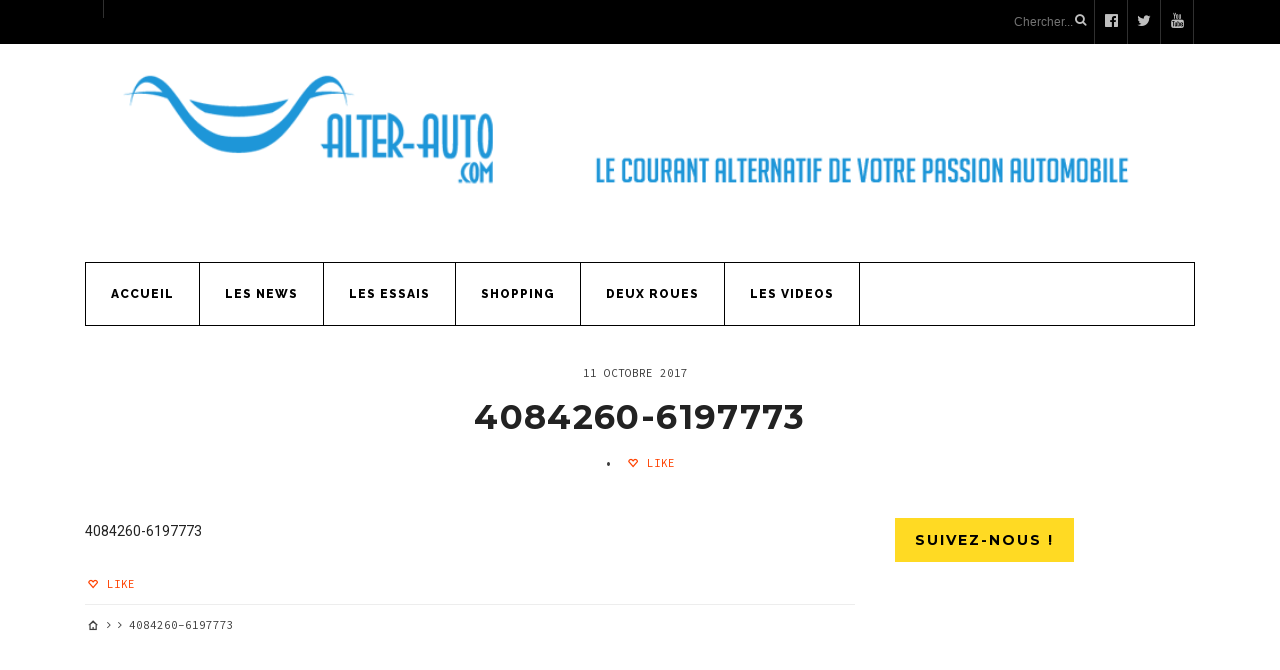

--- FILE ---
content_type: text/html; charset=UTF-8
request_url: https://alter-auto.com/2012/04/11/audi-e-sound-une-signature-sonore-pour-les-vehicules-electriques-de-la-marque_a648-html/4084260-6197773/
body_size: 14318
content:
<!DOCTYPE html>
<!--[if IE 6]>
<html id="ie6" lang="fr-FR">
<![endif]-->
<!--[if IE 7]>
<html id="ie7" lang="fr-FR">
<![endif]-->
<!--[if IE 8]>
<html id="ie8" lang="fr-FR">
<![endif]-->
<!--[if !(IE 6) | !(IE 7) | !(IE 8)  ]><!-->
<html lang="fr-FR">
<!--<![endif]-->
<head>
<meta charset="utf-8" />
<title>4084260-6197773 -</title>

<!-- Set the viewport width to device width for mobile -->
<meta name="viewport" content="width=device-width, initial-scale=1, maximum-scale=1" />

<link rel="pingback" href="https://alter-auto.com/xmlrpc.php" />

<script type="text/javascript">
var gaJsHost = (("https:" == document.location.protocol) ? "https://ssl." : "http://www.");
document.write(unescape("%3Cscript src='" + gaJsHost + "google-analytics.com/ga.js' type='text/javascript'%3E%3C/script%3E"));
</script>
<script type="text/javascript">
try {
var pageTracker = _gat._getTracker("UA-11149343-1");
pageTracker._trackPageview();
} catch(err) {}</script>





<meta name='robots' content='index, follow, max-image-preview:large, max-snippet:-1, max-video-preview:-1' />
	<style>img:is([sizes="auto" i], [sizes^="auto," i]) { contain-intrinsic-size: 3000px 1500px }</style>
	
	<!-- This site is optimized with the Yoast SEO plugin v26.7 - https://yoast.com/wordpress/plugins/seo/ -->
	<link rel="canonical" href="https://alter-auto.com/2012/04/11/audi-e-sound-une-signature-sonore-pour-les-vehicules-electriques-de-la-marque_a648-html/4084260-6197773/" />
	<meta property="og:locale" content="fr_FR" />
	<meta property="og:type" content="article" />
	<meta property="og:title" content="4084260-6197773 -" />
	<meta property="og:description" content="4084260-6197773" />
	<meta property="og:url" content="https://alter-auto.com/2012/04/11/audi-e-sound-une-signature-sonore-pour-les-vehicules-electriques-de-la-marque_a648-html/4084260-6197773/" />
	<meta property="article:publisher" content="https://www.facebook.com/Alterauto03" />
	<meta name="twitter:card" content="summary_large_image" />
	<meta name="twitter:site" content="@Alterauto" />
	<script type="application/ld+json" class="yoast-schema-graph">{"@context":"https://schema.org","@graph":[{"@type":"WebPage","@id":"https://alter-auto.com/2012/04/11/audi-e-sound-une-signature-sonore-pour-les-vehicules-electriques-de-la-marque_a648-html/4084260-6197773/","url":"https://alter-auto.com/2012/04/11/audi-e-sound-une-signature-sonore-pour-les-vehicules-electriques-de-la-marque_a648-html/4084260-6197773/","name":"4084260-6197773 -","isPartOf":{"@id":"https://alter-auto.com/#website"},"primaryImageOfPage":{"@id":"https://alter-auto.com/2012/04/11/audi-e-sound-une-signature-sonore-pour-les-vehicules-electriques-de-la-marque_a648-html/4084260-6197773/#primaryimage"},"image":{"@id":"https://alter-auto.com/2012/04/11/audi-e-sound-une-signature-sonore-pour-les-vehicules-electriques-de-la-marque_a648-html/4084260-6197773/#primaryimage"},"thumbnailUrl":"","datePublished":"2017-10-11T19:47:56+00:00","breadcrumb":{"@id":"https://alter-auto.com/2012/04/11/audi-e-sound-une-signature-sonore-pour-les-vehicules-electriques-de-la-marque_a648-html/4084260-6197773/#breadcrumb"},"inLanguage":"fr-FR","potentialAction":[{"@type":"ReadAction","target":["https://alter-auto.com/2012/04/11/audi-e-sound-une-signature-sonore-pour-les-vehicules-electriques-de-la-marque_a648-html/4084260-6197773/"]}]},{"@type":"BreadcrumbList","@id":"https://alter-auto.com/2012/04/11/audi-e-sound-une-signature-sonore-pour-les-vehicules-electriques-de-la-marque_a648-html/4084260-6197773/#breadcrumb","itemListElement":[{"@type":"ListItem","position":1,"name":"Accueil","item":"https://alter-auto.com/"},{"@type":"ListItem","position":2,"name":"Audi e-sound : une signature sonore pour les véhicules électriques de la marque","item":"https://alter-auto.com/2012/04/11/audi-e-sound-une-signature-sonore-pour-les-vehicules-electriques-de-la-marque_a648-html/"},{"@type":"ListItem","position":3,"name":"4084260-6197773"}]},{"@type":"WebSite","@id":"https://alter-auto.com/#website","url":"https://alter-auto.com/","name":"","description":"","potentialAction":[{"@type":"SearchAction","target":{"@type":"EntryPoint","urlTemplate":"https://alter-auto.com/?s={search_term_string}"},"query-input":{"@type":"PropertyValueSpecification","valueRequired":true,"valueName":"search_term_string"}}],"inLanguage":"fr-FR"}]}</script>
	<!-- / Yoast SEO plugin. -->


<link rel='dns-prefetch' href='//stats.wp.com' />
<link rel='dns-prefetch' href='//fonts.googleapis.com' />
<link rel='dns-prefetch' href='//www.googletagmanager.com' />
<link rel='preconnect' href='https://fonts.gstatic.com' crossorigin />
<link rel="alternate" type="application/rss+xml" title=" &raquo; Flux" href="https://alter-auto.com/feed/" />
<link rel="alternate" type="application/rss+xml" title=" &raquo; Flux des commentaires" href="https://alter-auto.com/comments/feed/" />
<link rel="alternate" type="application/rss+xml" title=" &raquo; 4084260-6197773 Flux des commentaires" href="https://alter-auto.com/2012/04/11/audi-e-sound-une-signature-sonore-pour-les-vehicules-electriques-de-la-marque_a648-html/4084260-6197773/feed/" />
<script type="text/javascript">
/* <![CDATA[ */
window._wpemojiSettings = {"baseUrl":"https:\/\/s.w.org\/images\/core\/emoji\/16.0.1\/72x72\/","ext":".png","svgUrl":"https:\/\/s.w.org\/images\/core\/emoji\/16.0.1\/svg\/","svgExt":".svg","source":{"concatemoji":"https:\/\/alter-auto.com\/wp-includes\/js\/wp-emoji-release.min.js?ver=6.8.3"}};
/*! This file is auto-generated */
!function(s,n){var o,i,e;function c(e){try{var t={supportTests:e,timestamp:(new Date).valueOf()};sessionStorage.setItem(o,JSON.stringify(t))}catch(e){}}function p(e,t,n){e.clearRect(0,0,e.canvas.width,e.canvas.height),e.fillText(t,0,0);var t=new Uint32Array(e.getImageData(0,0,e.canvas.width,e.canvas.height).data),a=(e.clearRect(0,0,e.canvas.width,e.canvas.height),e.fillText(n,0,0),new Uint32Array(e.getImageData(0,0,e.canvas.width,e.canvas.height).data));return t.every(function(e,t){return e===a[t]})}function u(e,t){e.clearRect(0,0,e.canvas.width,e.canvas.height),e.fillText(t,0,0);for(var n=e.getImageData(16,16,1,1),a=0;a<n.data.length;a++)if(0!==n.data[a])return!1;return!0}function f(e,t,n,a){switch(t){case"flag":return n(e,"\ud83c\udff3\ufe0f\u200d\u26a7\ufe0f","\ud83c\udff3\ufe0f\u200b\u26a7\ufe0f")?!1:!n(e,"\ud83c\udde8\ud83c\uddf6","\ud83c\udde8\u200b\ud83c\uddf6")&&!n(e,"\ud83c\udff4\udb40\udc67\udb40\udc62\udb40\udc65\udb40\udc6e\udb40\udc67\udb40\udc7f","\ud83c\udff4\u200b\udb40\udc67\u200b\udb40\udc62\u200b\udb40\udc65\u200b\udb40\udc6e\u200b\udb40\udc67\u200b\udb40\udc7f");case"emoji":return!a(e,"\ud83e\udedf")}return!1}function g(e,t,n,a){var r="undefined"!=typeof WorkerGlobalScope&&self instanceof WorkerGlobalScope?new OffscreenCanvas(300,150):s.createElement("canvas"),o=r.getContext("2d",{willReadFrequently:!0}),i=(o.textBaseline="top",o.font="600 32px Arial",{});return e.forEach(function(e){i[e]=t(o,e,n,a)}),i}function t(e){var t=s.createElement("script");t.src=e,t.defer=!0,s.head.appendChild(t)}"undefined"!=typeof Promise&&(o="wpEmojiSettingsSupports",i=["flag","emoji"],n.supports={everything:!0,everythingExceptFlag:!0},e=new Promise(function(e){s.addEventListener("DOMContentLoaded",e,{once:!0})}),new Promise(function(t){var n=function(){try{var e=JSON.parse(sessionStorage.getItem(o));if("object"==typeof e&&"number"==typeof e.timestamp&&(new Date).valueOf()<e.timestamp+604800&&"object"==typeof e.supportTests)return e.supportTests}catch(e){}return null}();if(!n){if("undefined"!=typeof Worker&&"undefined"!=typeof OffscreenCanvas&&"undefined"!=typeof URL&&URL.createObjectURL&&"undefined"!=typeof Blob)try{var e="postMessage("+g.toString()+"("+[JSON.stringify(i),f.toString(),p.toString(),u.toString()].join(",")+"));",a=new Blob([e],{type:"text/javascript"}),r=new Worker(URL.createObjectURL(a),{name:"wpTestEmojiSupports"});return void(r.onmessage=function(e){c(n=e.data),r.terminate(),t(n)})}catch(e){}c(n=g(i,f,p,u))}t(n)}).then(function(e){for(var t in e)n.supports[t]=e[t],n.supports.everything=n.supports.everything&&n.supports[t],"flag"!==t&&(n.supports.everythingExceptFlag=n.supports.everythingExceptFlag&&n.supports[t]);n.supports.everythingExceptFlag=n.supports.everythingExceptFlag&&!n.supports.flag,n.DOMReady=!1,n.readyCallback=function(){n.DOMReady=!0}}).then(function(){return e}).then(function(){var e;n.supports.everything||(n.readyCallback(),(e=n.source||{}).concatemoji?t(e.concatemoji):e.wpemoji&&e.twemoji&&(t(e.twemoji),t(e.wpemoji)))}))}((window,document),window._wpemojiSettings);
/* ]]> */
</script>
<link rel='stylesheet' id='aqpb-view-css-css' href='https://alter-auto.com/wp-content/themes/forman/functions/aqua/assets/css/aqpb-view.css?ver=6.8.3' type='text/css' media='all' />
<style id='wp-emoji-styles-inline-css' type='text/css'>

	img.wp-smiley, img.emoji {
		display: inline !important;
		border: none !important;
		box-shadow: none !important;
		height: 1em !important;
		width: 1em !important;
		margin: 0 0.07em !important;
		vertical-align: -0.1em !important;
		background: none !important;
		padding: 0 !important;
	}
</style>
<link rel='stylesheet' id='wp-block-library-css' href='https://alter-auto.com/wp-includes/css/dist/block-library/style.min.css?ver=6.8.3' type='text/css' media='all' />
<style id='classic-theme-styles-inline-css' type='text/css'>
/*! This file is auto-generated */
.wp-block-button__link{color:#fff;background-color:#32373c;border-radius:9999px;box-shadow:none;text-decoration:none;padding:calc(.667em + 2px) calc(1.333em + 2px);font-size:1.125em}.wp-block-file__button{background:#32373c;color:#fff;text-decoration:none}
</style>
<link rel='stylesheet' id='mediaelement-css' href='https://alter-auto.com/wp-includes/js/mediaelement/mediaelementplayer-legacy.min.css?ver=4.2.17' type='text/css' media='all' />
<link rel='stylesheet' id='wp-mediaelement-css' href='https://alter-auto.com/wp-includes/js/mediaelement/wp-mediaelement.min.css?ver=6.8.3' type='text/css' media='all' />
<style id='jetpack-sharing-buttons-style-inline-css' type='text/css'>
.jetpack-sharing-buttons__services-list{display:flex;flex-direction:row;flex-wrap:wrap;gap:0;list-style-type:none;margin:5px;padding:0}.jetpack-sharing-buttons__services-list.has-small-icon-size{font-size:12px}.jetpack-sharing-buttons__services-list.has-normal-icon-size{font-size:16px}.jetpack-sharing-buttons__services-list.has-large-icon-size{font-size:24px}.jetpack-sharing-buttons__services-list.has-huge-icon-size{font-size:36px}@media print{.jetpack-sharing-buttons__services-list{display:none!important}}.editor-styles-wrapper .wp-block-jetpack-sharing-buttons{gap:0;padding-inline-start:0}ul.jetpack-sharing-buttons__services-list.has-background{padding:1.25em 2.375em}
</style>
<style id='global-styles-inline-css' type='text/css'>
:root{--wp--preset--aspect-ratio--square: 1;--wp--preset--aspect-ratio--4-3: 4/3;--wp--preset--aspect-ratio--3-4: 3/4;--wp--preset--aspect-ratio--3-2: 3/2;--wp--preset--aspect-ratio--2-3: 2/3;--wp--preset--aspect-ratio--16-9: 16/9;--wp--preset--aspect-ratio--9-16: 9/16;--wp--preset--color--black: #000000;--wp--preset--color--cyan-bluish-gray: #abb8c3;--wp--preset--color--white: #ffffff;--wp--preset--color--pale-pink: #f78da7;--wp--preset--color--vivid-red: #cf2e2e;--wp--preset--color--luminous-vivid-orange: #ff6900;--wp--preset--color--luminous-vivid-amber: #fcb900;--wp--preset--color--light-green-cyan: #7bdcb5;--wp--preset--color--vivid-green-cyan: #00d084;--wp--preset--color--pale-cyan-blue: #8ed1fc;--wp--preset--color--vivid-cyan-blue: #0693e3;--wp--preset--color--vivid-purple: #9b51e0;--wp--preset--gradient--vivid-cyan-blue-to-vivid-purple: linear-gradient(135deg,rgba(6,147,227,1) 0%,rgb(155,81,224) 100%);--wp--preset--gradient--light-green-cyan-to-vivid-green-cyan: linear-gradient(135deg,rgb(122,220,180) 0%,rgb(0,208,130) 100%);--wp--preset--gradient--luminous-vivid-amber-to-luminous-vivid-orange: linear-gradient(135deg,rgba(252,185,0,1) 0%,rgba(255,105,0,1) 100%);--wp--preset--gradient--luminous-vivid-orange-to-vivid-red: linear-gradient(135deg,rgba(255,105,0,1) 0%,rgb(207,46,46) 100%);--wp--preset--gradient--very-light-gray-to-cyan-bluish-gray: linear-gradient(135deg,rgb(238,238,238) 0%,rgb(169,184,195) 100%);--wp--preset--gradient--cool-to-warm-spectrum: linear-gradient(135deg,rgb(74,234,220) 0%,rgb(151,120,209) 20%,rgb(207,42,186) 40%,rgb(238,44,130) 60%,rgb(251,105,98) 80%,rgb(254,248,76) 100%);--wp--preset--gradient--blush-light-purple: linear-gradient(135deg,rgb(255,206,236) 0%,rgb(152,150,240) 100%);--wp--preset--gradient--blush-bordeaux: linear-gradient(135deg,rgb(254,205,165) 0%,rgb(254,45,45) 50%,rgb(107,0,62) 100%);--wp--preset--gradient--luminous-dusk: linear-gradient(135deg,rgb(255,203,112) 0%,rgb(199,81,192) 50%,rgb(65,88,208) 100%);--wp--preset--gradient--pale-ocean: linear-gradient(135deg,rgb(255,245,203) 0%,rgb(182,227,212) 50%,rgb(51,167,181) 100%);--wp--preset--gradient--electric-grass: linear-gradient(135deg,rgb(202,248,128) 0%,rgb(113,206,126) 100%);--wp--preset--gradient--midnight: linear-gradient(135deg,rgb(2,3,129) 0%,rgb(40,116,252) 100%);--wp--preset--font-size--small: 13px;--wp--preset--font-size--medium: 20px;--wp--preset--font-size--large: 36px;--wp--preset--font-size--x-large: 42px;--wp--preset--spacing--20: 0.44rem;--wp--preset--spacing--30: 0.67rem;--wp--preset--spacing--40: 1rem;--wp--preset--spacing--50: 1.5rem;--wp--preset--spacing--60: 2.25rem;--wp--preset--spacing--70: 3.38rem;--wp--preset--spacing--80: 5.06rem;--wp--preset--shadow--natural: 6px 6px 9px rgba(0, 0, 0, 0.2);--wp--preset--shadow--deep: 12px 12px 50px rgba(0, 0, 0, 0.4);--wp--preset--shadow--sharp: 6px 6px 0px rgba(0, 0, 0, 0.2);--wp--preset--shadow--outlined: 6px 6px 0px -3px rgba(255, 255, 255, 1), 6px 6px rgba(0, 0, 0, 1);--wp--preset--shadow--crisp: 6px 6px 0px rgba(0, 0, 0, 1);}:where(.is-layout-flex){gap: 0.5em;}:where(.is-layout-grid){gap: 0.5em;}body .is-layout-flex{display: flex;}.is-layout-flex{flex-wrap: wrap;align-items: center;}.is-layout-flex > :is(*, div){margin: 0;}body .is-layout-grid{display: grid;}.is-layout-grid > :is(*, div){margin: 0;}:where(.wp-block-columns.is-layout-flex){gap: 2em;}:where(.wp-block-columns.is-layout-grid){gap: 2em;}:where(.wp-block-post-template.is-layout-flex){gap: 1.25em;}:where(.wp-block-post-template.is-layout-grid){gap: 1.25em;}.has-black-color{color: var(--wp--preset--color--black) !important;}.has-cyan-bluish-gray-color{color: var(--wp--preset--color--cyan-bluish-gray) !important;}.has-white-color{color: var(--wp--preset--color--white) !important;}.has-pale-pink-color{color: var(--wp--preset--color--pale-pink) !important;}.has-vivid-red-color{color: var(--wp--preset--color--vivid-red) !important;}.has-luminous-vivid-orange-color{color: var(--wp--preset--color--luminous-vivid-orange) !important;}.has-luminous-vivid-amber-color{color: var(--wp--preset--color--luminous-vivid-amber) !important;}.has-light-green-cyan-color{color: var(--wp--preset--color--light-green-cyan) !important;}.has-vivid-green-cyan-color{color: var(--wp--preset--color--vivid-green-cyan) !important;}.has-pale-cyan-blue-color{color: var(--wp--preset--color--pale-cyan-blue) !important;}.has-vivid-cyan-blue-color{color: var(--wp--preset--color--vivid-cyan-blue) !important;}.has-vivid-purple-color{color: var(--wp--preset--color--vivid-purple) !important;}.has-black-background-color{background-color: var(--wp--preset--color--black) !important;}.has-cyan-bluish-gray-background-color{background-color: var(--wp--preset--color--cyan-bluish-gray) !important;}.has-white-background-color{background-color: var(--wp--preset--color--white) !important;}.has-pale-pink-background-color{background-color: var(--wp--preset--color--pale-pink) !important;}.has-vivid-red-background-color{background-color: var(--wp--preset--color--vivid-red) !important;}.has-luminous-vivid-orange-background-color{background-color: var(--wp--preset--color--luminous-vivid-orange) !important;}.has-luminous-vivid-amber-background-color{background-color: var(--wp--preset--color--luminous-vivid-amber) !important;}.has-light-green-cyan-background-color{background-color: var(--wp--preset--color--light-green-cyan) !important;}.has-vivid-green-cyan-background-color{background-color: var(--wp--preset--color--vivid-green-cyan) !important;}.has-pale-cyan-blue-background-color{background-color: var(--wp--preset--color--pale-cyan-blue) !important;}.has-vivid-cyan-blue-background-color{background-color: var(--wp--preset--color--vivid-cyan-blue) !important;}.has-vivid-purple-background-color{background-color: var(--wp--preset--color--vivid-purple) !important;}.has-black-border-color{border-color: var(--wp--preset--color--black) !important;}.has-cyan-bluish-gray-border-color{border-color: var(--wp--preset--color--cyan-bluish-gray) !important;}.has-white-border-color{border-color: var(--wp--preset--color--white) !important;}.has-pale-pink-border-color{border-color: var(--wp--preset--color--pale-pink) !important;}.has-vivid-red-border-color{border-color: var(--wp--preset--color--vivid-red) !important;}.has-luminous-vivid-orange-border-color{border-color: var(--wp--preset--color--luminous-vivid-orange) !important;}.has-luminous-vivid-amber-border-color{border-color: var(--wp--preset--color--luminous-vivid-amber) !important;}.has-light-green-cyan-border-color{border-color: var(--wp--preset--color--light-green-cyan) !important;}.has-vivid-green-cyan-border-color{border-color: var(--wp--preset--color--vivid-green-cyan) !important;}.has-pale-cyan-blue-border-color{border-color: var(--wp--preset--color--pale-cyan-blue) !important;}.has-vivid-cyan-blue-border-color{border-color: var(--wp--preset--color--vivid-cyan-blue) !important;}.has-vivid-purple-border-color{border-color: var(--wp--preset--color--vivid-purple) !important;}.has-vivid-cyan-blue-to-vivid-purple-gradient-background{background: var(--wp--preset--gradient--vivid-cyan-blue-to-vivid-purple) !important;}.has-light-green-cyan-to-vivid-green-cyan-gradient-background{background: var(--wp--preset--gradient--light-green-cyan-to-vivid-green-cyan) !important;}.has-luminous-vivid-amber-to-luminous-vivid-orange-gradient-background{background: var(--wp--preset--gradient--luminous-vivid-amber-to-luminous-vivid-orange) !important;}.has-luminous-vivid-orange-to-vivid-red-gradient-background{background: var(--wp--preset--gradient--luminous-vivid-orange-to-vivid-red) !important;}.has-very-light-gray-to-cyan-bluish-gray-gradient-background{background: var(--wp--preset--gradient--very-light-gray-to-cyan-bluish-gray) !important;}.has-cool-to-warm-spectrum-gradient-background{background: var(--wp--preset--gradient--cool-to-warm-spectrum) !important;}.has-blush-light-purple-gradient-background{background: var(--wp--preset--gradient--blush-light-purple) !important;}.has-blush-bordeaux-gradient-background{background: var(--wp--preset--gradient--blush-bordeaux) !important;}.has-luminous-dusk-gradient-background{background: var(--wp--preset--gradient--luminous-dusk) !important;}.has-pale-ocean-gradient-background{background: var(--wp--preset--gradient--pale-ocean) !important;}.has-electric-grass-gradient-background{background: var(--wp--preset--gradient--electric-grass) !important;}.has-midnight-gradient-background{background: var(--wp--preset--gradient--midnight) !important;}.has-small-font-size{font-size: var(--wp--preset--font-size--small) !important;}.has-medium-font-size{font-size: var(--wp--preset--font-size--medium) !important;}.has-large-font-size{font-size: var(--wp--preset--font-size--large) !important;}.has-x-large-font-size{font-size: var(--wp--preset--font-size--x-large) !important;}
:where(.wp-block-post-template.is-layout-flex){gap: 1.25em;}:where(.wp-block-post-template.is-layout-grid){gap: 1.25em;}
:where(.wp-block-columns.is-layout-flex){gap: 2em;}:where(.wp-block-columns.is-layout-grid){gap: 2em;}
:root :where(.wp-block-pullquote){font-size: 1.5em;line-height: 1.6;}
</style>
<link rel='stylesheet' id='tmnf-default_style-css' href='https://alter-auto.com/wp-content/themes/forman/style.css?ver=6.8.3' type='text/css' media='all' />
<link rel='stylesheet' id='tmnf-prettyPhoto-css' href='https://alter-auto.com/wp-content/themes/forman/styles/prettyPhoto.css?ver=6.8.3' type='text/css' media='all' />
<link rel='stylesheet' id='tmnf-fontello-css' href='https://alter-auto.com/wp-content/themes/forman/styles/fontello.css?ver=6.8.3' type='text/css' media='all' />
<link rel='stylesheet' id='tmnf-font-awesome.min-css' href='https://alter-auto.com/wp-content/themes/forman/styles/font-awesome.min.css?ver=6.8.3' type='text/css' media='all' />
<link rel='stylesheet' id='tmnf-mobile-css' href='https://alter-auto.com/wp-content/themes/forman/style-mobile.css?ver=6.8.3' type='text/css' media='all' />
<link rel='stylesheet' id='wp_review-style-css' href='https://alter-auto.com/wp-content/plugins/wp-review/public/css/wp-review.css?ver=5.3.5' type='text/css' media='all' />
<link rel="preload" as="style" href="https://fonts.googleapis.com/css?family=Roboto:100,200,300,400,500,600,700,800,900,100italic,200italic,300italic,400italic,500italic,600italic,700italic,800italic,900italic%7CRaleway:100,200,300,400,500,600,700,800,900,100italic,200italic,300italic,400italic,500italic,600italic,700italic,800italic,900italic%7CRoboto%20Slab:100,200,300,400,500,600,700,800,900%7CMontserrat:100,200,300,400,500,600,700,800,900,100italic,200italic,300italic,400italic,500italic,600italic,700italic,800italic,900italic%7COpen%20Sans:300,400,500,600,700,800,300italic,400italic,500italic,600italic,700italic,800italic%7CSource%20Code%20Pro:200,300,400,500,600,700,800,900,200italic,300italic,400italic,500italic,600italic,700italic,800italic,900italic&#038;display=swap&#038;ver=1733392463" /><link rel="stylesheet" href="https://fonts.googleapis.com/css?family=Roboto:100,200,300,400,500,600,700,800,900,100italic,200italic,300italic,400italic,500italic,600italic,700italic,800italic,900italic%7CRaleway:100,200,300,400,500,600,700,800,900,100italic,200italic,300italic,400italic,500italic,600italic,700italic,800italic,900italic%7CRoboto%20Slab:100,200,300,400,500,600,700,800,900%7CMontserrat:100,200,300,400,500,600,700,800,900,100italic,200italic,300italic,400italic,500italic,600italic,700italic,800italic,900italic%7COpen%20Sans:300,400,500,600,700,800,300italic,400italic,500italic,600italic,700italic,800italic%7CSource%20Code%20Pro:200,300,400,500,600,700,800,900,200italic,300italic,400italic,500italic,600italic,700italic,800italic,900italic&#038;display=swap&#038;ver=1733392463" media="print" onload="this.media='all'"><noscript><link rel="stylesheet" href="https://fonts.googleapis.com/css?family=Roboto:100,200,300,400,500,600,700,800,900,100italic,200italic,300italic,400italic,500italic,600italic,700italic,800italic,900italic%7CRaleway:100,200,300,400,500,600,700,800,900,100italic,200italic,300italic,400italic,500italic,600italic,700italic,800italic,900italic%7CRoboto%20Slab:100,200,300,400,500,600,700,800,900%7CMontserrat:100,200,300,400,500,600,700,800,900,100italic,200italic,300italic,400italic,500italic,600italic,700italic,800italic,900italic%7COpen%20Sans:300,400,500,600,700,800,300italic,400italic,500italic,600italic,700italic,800italic%7CSource%20Code%20Pro:200,300,400,500,600,700,800,900,200italic,300italic,400italic,500italic,600italic,700italic,800italic,900italic&#038;display=swap&#038;ver=1733392463" /></noscript><link rel='stylesheet' id='jetpack-swiper-library-css' href='https://alter-auto.com/wp-content/plugins/jetpack/_inc/blocks/swiper.css?ver=15.4' type='text/css' media='all' />
<link rel='stylesheet' id='jetpack-carousel-css' href='https://alter-auto.com/wp-content/plugins/jetpack/modules/carousel/jetpack-carousel.css?ver=15.4' type='text/css' media='all' />
<script type="text/javascript" src="https://alter-auto.com/wp-includes/js/jquery/jquery.min.js?ver=3.7.1" id="jquery-core-js"></script>
<script type="text/javascript" src="https://alter-auto.com/wp-includes/js/jquery/jquery-migrate.min.js?ver=3.4.1" id="jquery-migrate-js"></script>
<link rel="https://api.w.org/" href="https://alter-auto.com/wp-json/" /><link rel="alternate" title="JSON" type="application/json" href="https://alter-auto.com/wp-json/wp/v2/media/2733" /><link rel="EditURI" type="application/rsd+xml" title="RSD" href="https://alter-auto.com/xmlrpc.php?rsd" />
<meta name="generator" content="WordPress 6.8.3" />
<link rel='shortlink' href='https://alter-auto.com/?p=2733' />
<link rel="alternate" title="oEmbed (JSON)" type="application/json+oembed" href="https://alter-auto.com/wp-json/oembed/1.0/embed?url=https%3A%2F%2Falter-auto.com%2F2012%2F04%2F11%2Faudi-e-sound-une-signature-sonore-pour-les-vehicules-electriques-de-la-marque_a648-html%2F4084260-6197773%2F" />
<link rel="alternate" title="oEmbed (XML)" type="text/xml+oembed" href="https://alter-auto.com/wp-json/oembed/1.0/embed?url=https%3A%2F%2Falter-auto.com%2F2012%2F04%2F11%2Faudi-e-sound-une-signature-sonore-pour-les-vehicules-electriques-de-la-marque_a648-html%2F4084260-6197773%2F&#038;format=xml" />
<meta name="generator" content="Redux 4.5.10" /><meta name="generator" content="Site Kit by Google 1.166.0" />	<style>img#wpstats{display:none}</style>
		<!-- Themnific Styling -->
<style type="text/css">

	.sf-arrows .sf-with-ul::after{border-color: #303030 transparent transparent;}

	.nav>li>ul:after{border-color:#303030 transparent}

	.additional-menu-wrap{padding-left: 1110px}

	.woocommerce #content div.product .woocommerce-tabs ul.tabs{border-color: #ededed !important}
</style>
<link rel="shortcut icon" href=""/>
<style id="redux_tmnf-dynamic-css" title="dynamic-css" class="redux-options-output">body{font-family:Roboto;line-height:26px;font-weight:400;font-style:normal;color:#444;font-size:14px;}body{background-color:#fff;}.ghost,.widgetable ul.menu>li,.imgwrap.ghost,ul#serinfo-nav,.aq-block-aq_ads_block,.page-numbers,.nav_item a,#sidebar .tab-post,input,textarea,input,select{background-color:#f9f9f9;}a{color:#222;}a:hover{color:#DC5252;}a:active{color:#000;}.p-border,.meta,h3#reply-title,.tagcloud a,.page-numbers,input,textarea,select,.products,.nav_item a{border-color:#ededed;}#main-nav>li>a,.additional-menu a{font-family:Raleway;line-height:22px;font-weight:800;font-style:normal;color:#000;font-size:12px;}#navigation,#main-nav>li{border-color:#000000;}#header,#navigation{background-color:#ffffff;}#header h1 a{color:#000000;}.current-menu-item>a,#header a.logo:hover,#main-nav>li>a:hover{color:#444444;}#titles{width:1110px;}#titles{margin-top:60px;margin-bottom:40px;}.head-ghost,.nav li ul li,#main-nav li.mega ul,.mega2 ul.loop{background-color:#000000;}.head-ghost p,.head-ghost p a,#topnav ul.social-menu li a,#topnav .searchform input.s,#topnav .searchSubmit,.top-menu>li>a,.nav li ul li a{color:#bfbfbf;}.top-menu a:hover,.nav li ul li a:hover{color:#FFDA23;}.head-ghost p,.head-ghost p a,#topnav ul.social-menu li a,#topnav .searchform input.s,.nav li>ul,.nav li ul li>a,.nav li ul ul,.mega2 ul.loop{border-color:#303030;}#footer,h2.description{font-family:"Roboto Slab";line-height:26px;font-weight:normal;font-style:400;color:#636363;font-size:13px;}#footer,.curtain,#footer .searchform input.s,.sticky{background-color:#000000;}#footer a,#footer h3,#footer #serinfo-nav li a,.curtain,.curtain a,#footer .meta,#footer .meta a,#footer .searchform input.s,.sticky{color:#7a7a7a;}#footer a:hover,.sticky a,.sticky .meta,.sticky .meta a{color:#FFDA23;}.footer-top,#footer .foocol,#copyright,#footer .tagcloud a,#footer .p-border,.curtain ul.social-menu li a,#footer .searchform input.s{border-color:#141414;}h1{font-family:Montserrat;line-height:72px;font-weight:700;font-style:normal;color:#222;font-size:70px;}h2.taxonomy,h2.archiv,h1.entry-title,h2.posttitle{font-family:Montserrat;line-height:38px;font-weight:700;font-style:normal;color:#222;font-size:34px;}h2,a.morebutton,.widgetable ul.menu>li>a,.flexinside h2{font-family:Montserrat;line-height:24px;font-weight:700;font-style:normal;color:#222;font-size:20px;}h3,.foliohead .description,.foliohead a.mainbutton{font-family:Montserrat;line-height:25px;font-weight:700;font-style:normal;color:#222;font-size:20px;}h4,#serinfo-nav li a,a.mainbutton{font-family:"Open Sans";line-height:16px;font-weight:600;font-style:normal;color:#222;font-size:13px;}h5,.tab-post h4,.item h4,.widgetable .ad300 h2,h2.adblock{font-family:"Roboto Slab";line-height:20px;font-weight:400;font-style:normal;color:#222;font-size:13px;}h6{font-family:"Open Sans";line-height:25px;font-weight:700;font-style:normal;color:#222;font-size:14px;}.meta,.meta_more,.meta a,.entry p.meta{font-family:"Source Code Pro";line-height:14px;font-weight:400;font-style:normal;color:#3d3d3d;font-size:11px;}h2.widget,a.searchSubmit,.ribbon,.widgetable ul.menu>li.current-menu-item>a,.flex-direction-nav a,li.current a,.page-numbers.current,a.mainbutton,a.morebutton,.blogger .format-quote,a.hoverstuff,.products li .button.add_to_cart_button,span.overrating,a.mainbutton,h2.block .maintitle:after,#submit,#comments .navigation a,.tagssingle a,.contact-form .submit,.wpcf7-submit,a.comment-reply-link,.wrapper .wp-review-show-total{background-color:#FFDA23;}.flexinside p a,#topnav p i{color:#FFDA23;}.meta_more a,.products li .button.add_to_cart_button,.flexinside h1,.page-header h1,h2.archiv,#main-nav>li.current-menu-item>a,#main-nav>li>a:hover{border-color:#FFDA23;}h2.widget,h2.widget a,#footer h2.widget a,a.searchSubmit,a.hoverstuff,.ribbon,.ribbon a,.widgetable ul.menu>li.current-menu-item>a,.flex-direction-nav a,#hometab li.current a,a.mainbutton,.blogger .format-quote,.blogger .format-quote a,.products li .button.add_to_cart_button,a.mainbutton,a.morebutton,#foliosidebar a.mainbutton,#submit,#comments .navigation a,.tagssingle a,.contact-form .submit,.wpcf7-submit,a.comment-reply-link,.wrapper .wp-review-show-total,#footer a.comment-reply-link{color:#000000;}a.searchSubmit:hover,a.hoverstuff:hover,.ribbon:hover,a.mainbutton:hover,.additional-menu li a:hover{background-color:#404347;}#header a.searchSubmit:hover,.ribbon:hover,a.hoverstuff:hover,.ribbon a:hover,a.mainbutton:hover,#header .additional-menu li a:hover{color:#ffffff;}.spec-block,#main-nav > li.special,.tmnf_icon,.hrline:after{background-color:#000000;}.spec-block h2,.spec-block p,.spec-block .meta{color:#cccccc;}.spec-block a,#main-nav > li.special>a,.tmnf_icon{color:#999999;}.spec-block ul.featured li{border-color:#333333;}</style>
<meta name="google-site-verification" content="GhH3EufsSTjkVQDoAkn5DY76hTbVEgiWn3NbcHIE-8I" />

</head>

     
<body class="attachment wp-singular attachment-template-default single single-attachment postid-2733 attachmentid-2733 attachment- wp-custom-logo wp-theme-forman upper">
    
   	<div id="topnav" class="head-ghost">
    <div class="container_alt container_pad">
    
        <p></p>
        
		<ul class="social-menu">


<li class="sprite-facebook"><a class="mk-social-facebook" title="Facebook" href="https://www.facebook.com/Alterauto03/"><i class="fa fa-facebook-official"></i></a></li>
<li class="sprite-twitter"><a class="mk-social-twitter-alt" title="Twitter" href="https://twitter.com/Alterauto"><i class="fa fa-twitter"></i></a></li>





<li class="sprite-youtube"><a class="mk-social-youtube" title="You Tube" href="https://www.youtube.com/user/Alterauto1"><i class="fa fa-youtube"></i></a></li>














</ul><form class="searchform tranz" method="get" action="https://alter-auto.com/">
<input type="text" name="s" class="s tranz" size="30" value="Chercher..." onfocus="if (this.value = '') {this.value = '';}" onblur="if (this.value == '') {this.value = 'Chercher...';}" />
<button class='searchSubmit' ><i class="fa fa-search"></i></button>
</form>        
    </div>
</div>    
    <div class="clearfix"></div>
    
    <div id="header" class="wrapper" itemscope itemtype="http://schema.org/WPHeader">
    
        <div class="container_alt container_pad">
            
            <div id="mainhead">
    		
                <div id="titles" class="tranz">
                
                    <h1>
                    
                                                                
                            <a class="logo" href="https://alter-auto.com/">
                            
                                <img class="tranz" src="https://alter-auto.com/wp-content/uploads/2019/10/Alter-auto.png" alt=""/>
                                    
                            </a>
                                
                        	
                    
                    </h1>
                    
                    <div class="clearfix"></div>
                
                </div>
             
            </div><!-- end #mainhead  -->
            
            <div class="navhead">
            
                <a id="navtrigger" class="rad ribbon" href="#">MENU</a>
                
                <nav id="navigation" itemscope itemtype="http://schema.org/SiteNavigationElement"> 
                
                    <ul id="main-nav" class="nav"><li id="menu-item-879" class="menu-item menu-item-type-post_type menu-item-object-page menu-item-home"><a href="https://alter-auto.com/">Accueil</a></li>
<li id="menu-item-2987" class="menu-item menu-item-type-taxonomy menu-item-object-category"><a href="https://alter-auto.com/category/actualites/">Les News</a></li>
<li id="menu-item-2988" class="menu-item menu-item-type-taxonomy menu-item-object-category"><a href="https://alter-auto.com/category/essais/">Les Essais</a></li>
<li id="menu-item-3016" class="menu-item menu-item-type-taxonomy menu-item-object-category"><a href="https://alter-auto.com/category/shopping/">Shopping</a></li>
<li id="menu-item-3157" class="menu-item menu-item-type-taxonomy menu-item-object-category"><a href="https://alter-auto.com/category/deux-roues/">Deux Roues</a></li>
<li id="menu-item-2990" class="menu-item menu-item-type-taxonomy menu-item-object-category"><a href="https://alter-auto.com/category/videos/">Les Videos</a></li>
</ul>
	                      
                </nav>
                
            </div>     
    
    			            
        </div><!-- end .container  -->
              
    </div><!-- end #header  -->

	<div class="clearfix"></div>


<div class="wrapper">
    
<div class="page-header f-border container container_pad">
    
        
	<p class="meta date tranz "> 
        11 octobre 2017    </p>
    
    <h1 class="entry-title" itemprop="headline"><a href="https://alter-auto.com/2012/04/11/audi-e-sound-une-signature-sonore-pour-les-vehicules-electriques-de-la-marque_a648-html/4084260-6197773/">4084260-6197773</a></h1>

        
	<p class="meta cat tranz ">
		    </p>
        
	<p class="meta counter ">
	<span class="likes"><a href="#" class="jm-post-like" data-post_id="2733" title="Like"><i class="icon-heart-empty"></i>&nbsp;Like</a></span>
    <span class="views">
    <!-- mfunc tmnf_post_views($post_id); --><!-- /mfunc -->
	<i class="icon-eye"></i> 381    </span>
    </p>
    
</div> 

<div class="container container_alt">

<div id="core">

  
      
    <div class="post-2733 attachment type-attachment status-inherit hentry"  itemscope itemprop="blogPost" itemtype="http://schema.org/Article"> 
    
    	<div class="postbar">
    
            <div id="content" class="eightcol first">
            
            	<div class="blogger aq_row">
                
            	 
<div class="item normal tranz post-2733 attachment type-attachment status-inherit hentry"> 
        
	
    <div class="entryhead">
                        
		                        <a href="https://alter-auto.com/2012/04/11/audi-e-sound-une-signature-sonore-pour-les-vehicules-electriques-de-la-marque_a648-html/4084260-6197773/">
                                                    </a>
                        
    
    </div><!-- end .entryhead -->

    <div class="item_inn tranz f-border ">
    
        <div class="entry" itemprop="text">
              
            <p class="attachment"><a rel='prettyPhoto' href='https://alter-auto.com/wp-content/uploads/4084260-6197773.jpg?v=1334136551'>4084260-6197773</a></p>
            
            <div class="clearfix"></div>
            
        </div><!-- end .entry -->
    
        <div class="postinfo">    

	<span class="meta fl likes"><a href="#" class="jm-post-like" data-post_id="2733" title="Like"><i class="icon-heart-empty"></i>&nbsp;Like</a></span> 

    	<div class="clerfix"></div>
        <span class="bread meta p-border">
        <a href="https://alter-auto.com"><i class="icon-home"></i> </a> <i class='fa fa-angle-right'></i>
  <i class='fa fa-angle-right'></i> 4084260-6197773        </span> 
                <div class="postauthor vcard author rad" itemscope itemtype="http://data-vocabulary.org/Person">
        	<h3 class="uppercase">About the Author / <span class="fn" itemprop="name"><a href="https://alter-auto.com/author/agathe/" title="Articles par Agathe Reverdy" rel="author">Agathe Reverdy</a></span></h3>
			<img alt='' src='https://secure.gravatar.com/avatar/e29117960ba783a9059e8acc68ef1ea5bef499a943b2439d16eecf7f1fb8d958?s=120&#038;d=mm&#038;r=g' srcset='https://secure.gravatar.com/avatar/e29117960ba783a9059e8acc68ef1ea5bef499a943b2439d16eecf7f1fb8d958?s=240&#038;d=mm&#038;r=g 2x' class='avatar avatar-120 photo' height='120' width='120' decoding='async'/> 			<div class="authordesc"></div>
            
            <div class="authoricons">
                <p>
                    <a href="" class="hidd" target="_blank"><i class="fa fa-facebook"></i></a>
                    <a href="" class="hidd" target="_blank" ><i class="fa fa-twitter"></i></a>
                    <a href="?rel=author" class="hidd" target="_blank"><i class="fa fa-google-plus"></i></a>
                    <a href="" class="hidd" target="_blank"><i class="fa fa-pinterest"></i></a>
                    <a href="" class="hidd" target="_blank"><i class="fa fa-instagram"></i></a>
                    <a href="" class="hidd" target="_blank" ><i class="fa fa-linkedin"></i></a>
                    <a href="" itemprop="url" class="hidd" target="_blank"><i class="fa fa-link"></i></a>
                </p>
            </div>
            
		</div>
		<div class="clearfix"></div><div id="post-nav">
    </div><div class="clearfix"></div>			<h3 class="uppercase">Related Posts</h3>
            <ul class="related">
				
					</ul>
		<div class="clearfix"></div>            
</div>

<div class="clearfix"></div>
 			
            

                        




<div id="comments">



	<div id="respond" class="comment-respond">
		<h3 id="reply-title" class="comment-reply-title">Laisser un commentaire <small><a rel="nofollow" id="cancel-comment-reply-link" href="/2012/04/11/audi-e-sound-une-signature-sonore-pour-les-vehicules-electriques-de-la-marque_a648-html/4084260-6197773/#respond" style="display:none;">Annuler la réponse</a></small></h3><form action="https://alter-auto.com/wp-comments-post.php" method="post" id="commentform" class="comment-form"><p class="comment-notes"><span id="email-notes">Votre adresse e-mail ne sera pas publiée.</span> <span class="required-field-message">Les champs obligatoires sont indiqués avec <span class="required">*</span></span></p><p class="comment-form-comment"><label for="comment">Commentaire <span class="required">*</span></label> <textarea id="comment" name="comment" cols="45" rows="8" maxlength="65525" required="required"></textarea></p><p class="comment-form-author"><label for="author">Nom <span class="required">*</span></label> <input id="author" name="author" type="text" value="" size="30" maxlength="245" autocomplete="name" required="required" /></p>
<p class="comment-form-email"><label for="email">E-mail <span class="required">*</span></label> <input id="email" name="email" type="text" value="" size="30" maxlength="100" aria-describedby="email-notes" autocomplete="email" required="required" /></p>
<p class="comment-form-url"><label for="url">Site web</label> <input id="url" name="url" type="text" value="" size="30" maxlength="200" autocomplete="url" /></p>
<p class="comment-form-cookies-consent"><input id="wp-comment-cookies-consent" name="wp-comment-cookies-consent" type="checkbox" value="yes" /> <label for="wp-comment-cookies-consent">Enregistrer mon nom, mon e-mail et mon site dans le navigateur pour mon prochain commentaire.</label></p>
<p class="form-submit"><input name="submit" type="submit" id="submit" class="submit" value="Laisser un commentaire" /> <input type='hidden' name='comment_post_ID' value='2733' id='comment_post_ID' />
<input type='hidden' name='comment_parent' id='comment_parent' value='0' />
</p><p style="display: none;"><input type="hidden" id="akismet_comment_nonce" name="akismet_comment_nonce" value="946d74b358" /></p><p style="display: none !important;" class="akismet-fields-container" data-prefix="ak_"><label>&#916;<textarea name="ak_hp_textarea" cols="45" rows="8" maxlength="100"></textarea></label><input type="hidden" id="ak_js_1" name="ak_js" value="30"/><script>document.getElementById( "ak_js_1" ).setAttribute( "value", ( new Date() ).getTime() );</script></p></form>	</div><!-- #respond -->
	
</div><!-- #comments -->
    
        
    </div><!-- end .item_inn -->
    
</div><!-- end .item .ghost -->                
                </div>
                   
            </div><!-- end #content -->
        
        		<div id="sidebar"  class="fourcol woocommerce">
    
    	        
            <div class="widgetable">
    
                			<script>(function(d, s, id) {
              var js, fjs = d.getElementsByTagName(s)[0];
              if (d.getElementById(id)) return;
              js = d.createElement(s); js.id = id;
              js.src = "//connect.facebook.net/en_US/sdk.js#xfbml=1&version=v2.3";
              fjs.parentNode.insertBefore(js, fjs);
            }(document, 'script', 'facebook-jssdk'));</script>
    	<div class="twinsbox">
		<h2 class="widget">SUIVEZ-NOUS !</h2>        
        <div class="fb-page" data-href="https://www.facebook.com/Alter-autocom-396748478271/" data-hide-cover="false" data-show-facepile="true" data-show-posts="false" data-width="300"><div class="fb-xfbml-parse-ignore"><blockquote cite="https://www.facebook.com/facebook"><a href="https://www.facebook.com/Alter-autocom-396748478271/">Facebook</a></blockquote></div></div>
        
				</div>
        <div class="clearfix"></div>
		            
            </div>
            
		        
    	        
    </div><!-- #sidebar -->        
		</div><!-- end .sidebar_opt -->
    
    </div> 

   
</div> 
   

</div><!-- /.container -->

	<div id="footer_fix"></div>

       <div id="footer">
        
            <div class="container container_pad woocommerce"> 
            
            	<div class="footerhead"> 
            
						
                    
                    <ul class="social-menu">


<li class="sprite-facebook"><a class="mk-social-facebook" title="Facebook" href="https://www.facebook.com/Alterauto03/"><i class="fa fa-facebook-official"></i></a></li>
<li class="sprite-twitter"><a class="mk-social-twitter-alt" title="Twitter" href="https://twitter.com/Alterauto"><i class="fa fa-twitter"></i></a></li>





<li class="sprite-youtube"><a class="mk-social-youtube" title="You Tube" href="https://www.youtube.com/user/Alterauto1"><i class="fa fa-youtube"></i></a></li>














</ul>                    
                    <h2 class="description clearfix"></h2>
                    
                    <ul id="menu-footer-menu" class="bottom-menu"><li id="menu-item-892" class="menu-item menu-item-type-post_type menu-item-object-page menu-item-home menu-item-892"><a href="https://alter-auto.com/">Accueil</a></li>
<li id="menu-item-4543" class="menu-item menu-item-type-taxonomy menu-item-object-category menu-item-4543"><a href="https://alter-auto.com/category/actualites/">Actualites</a></li>
<li id="menu-item-4545" class="menu-item menu-item-type-taxonomy menu-item-object-category menu-item-4545"><a href="https://alter-auto.com/category/shopping/">Shopping</a></li>
<li id="menu-item-4544" class="menu-item menu-item-type-taxonomy menu-item-object-category menu-item-4544"><a href="https://alter-auto.com/category/essais/">Essais</a></li>
</ul>            	
                </div><!-- /.footerhead -->

                
            	<div class="clearfix"></div>
            
                  
    	    
            <div class="foocol first"> 
            
                <div class="textwidget custom-html-widget"></div>                
            </div>
        
                
        
                
        
                
        
                        
                <div class="clearfix"></div>
        
                <div id="copyright">
                    
                        2009 - 2023. Alter-Auto.com. Tous droits réservés.                           
                </div> 
            
            </div>
                
        </div><!-- /#footer  -->
    
</div><!-- /.wrapper  -->
    
<div class="scrollTo_top ribbon rad" style="display: block">

    <a title="Scroll to top " class="rad" href="#">
    
    	<i class="fa fa-chevron-up"></i> 
        
    </a>
    
</div>

<script type="speculationrules">
{"prefetch":[{"source":"document","where":{"and":[{"href_matches":"\/*"},{"not":{"href_matches":["\/wp-*.php","\/wp-admin\/*","\/wp-content\/uploads\/*","\/wp-content\/*","\/wp-content\/plugins\/*","\/wp-content\/themes\/forman\/*","\/*\\?(.+)"]}},{"not":{"selector_matches":"a[rel~=\"nofollow\"]"}},{"not":{"selector_matches":".no-prefetch, .no-prefetch a"}}]},"eagerness":"conservative"}]}
</script>
		<div id="jp-carousel-loading-overlay">
			<div id="jp-carousel-loading-wrapper">
				<span id="jp-carousel-library-loading">&nbsp;</span>
			</div>
		</div>
		<div class="jp-carousel-overlay" style="display: none;">

		<div class="jp-carousel-container">
			<!-- The Carousel Swiper -->
			<div
				class="jp-carousel-wrap swiper jp-carousel-swiper-container jp-carousel-transitions"
				itemscope
				itemtype="https://schema.org/ImageGallery">
				<div class="jp-carousel swiper-wrapper"></div>
				<div class="jp-swiper-button-prev swiper-button-prev">
					<svg width="25" height="24" viewBox="0 0 25 24" fill="none" xmlns="http://www.w3.org/2000/svg">
						<mask id="maskPrev" mask-type="alpha" maskUnits="userSpaceOnUse" x="8" y="6" width="9" height="12">
							<path d="M16.2072 16.59L11.6496 12L16.2072 7.41L14.8041 6L8.8335 12L14.8041 18L16.2072 16.59Z" fill="white"/>
						</mask>
						<g mask="url(#maskPrev)">
							<rect x="0.579102" width="23.8823" height="24" fill="#FFFFFF"/>
						</g>
					</svg>
				</div>
				<div class="jp-swiper-button-next swiper-button-next">
					<svg width="25" height="24" viewBox="0 0 25 24" fill="none" xmlns="http://www.w3.org/2000/svg">
						<mask id="maskNext" mask-type="alpha" maskUnits="userSpaceOnUse" x="8" y="6" width="8" height="12">
							<path d="M8.59814 16.59L13.1557 12L8.59814 7.41L10.0012 6L15.9718 12L10.0012 18L8.59814 16.59Z" fill="white"/>
						</mask>
						<g mask="url(#maskNext)">
							<rect x="0.34375" width="23.8822" height="24" fill="#FFFFFF"/>
						</g>
					</svg>
				</div>
			</div>
			<!-- The main close buton -->
			<div class="jp-carousel-close-hint">
				<svg width="25" height="24" viewBox="0 0 25 24" fill="none" xmlns="http://www.w3.org/2000/svg">
					<mask id="maskClose" mask-type="alpha" maskUnits="userSpaceOnUse" x="5" y="5" width="15" height="14">
						<path d="M19.3166 6.41L17.9135 5L12.3509 10.59L6.78834 5L5.38525 6.41L10.9478 12L5.38525 17.59L6.78834 19L12.3509 13.41L17.9135 19L19.3166 17.59L13.754 12L19.3166 6.41Z" fill="white"/>
					</mask>
					<g mask="url(#maskClose)">
						<rect x="0.409668" width="23.8823" height="24" fill="#FFFFFF"/>
					</g>
				</svg>
			</div>
			<!-- Image info, comments and meta -->
			<div class="jp-carousel-info">
				<div class="jp-carousel-info-footer">
					<div class="jp-carousel-pagination-container">
						<div class="jp-swiper-pagination swiper-pagination"></div>
						<div class="jp-carousel-pagination"></div>
					</div>
					<div class="jp-carousel-photo-title-container">
						<h2 class="jp-carousel-photo-caption"></h2>
					</div>
					<div class="jp-carousel-photo-icons-container">
						<a href="#" class="jp-carousel-icon-btn jp-carousel-icon-info" aria-label="Activer la visibilité des métadonnées sur les photos">
							<span class="jp-carousel-icon">
								<svg width="25" height="24" viewBox="0 0 25 24" fill="none" xmlns="http://www.w3.org/2000/svg">
									<mask id="maskInfo" mask-type="alpha" maskUnits="userSpaceOnUse" x="2" y="2" width="21" height="20">
										<path fill-rule="evenodd" clip-rule="evenodd" d="M12.7537 2C7.26076 2 2.80273 6.48 2.80273 12C2.80273 17.52 7.26076 22 12.7537 22C18.2466 22 22.7046 17.52 22.7046 12C22.7046 6.48 18.2466 2 12.7537 2ZM11.7586 7V9H13.7488V7H11.7586ZM11.7586 11V17H13.7488V11H11.7586ZM4.79292 12C4.79292 16.41 8.36531 20 12.7537 20C17.142 20 20.7144 16.41 20.7144 12C20.7144 7.59 17.142 4 12.7537 4C8.36531 4 4.79292 7.59 4.79292 12Z" fill="white"/>
									</mask>
									<g mask="url(#maskInfo)">
										<rect x="0.8125" width="23.8823" height="24" fill="#FFFFFF"/>
									</g>
								</svg>
							</span>
						</a>
												<a href="#" class="jp-carousel-icon-btn jp-carousel-icon-comments" aria-label="Activer la visibilité des commentaires sur les photos">
							<span class="jp-carousel-icon">
								<svg width="25" height="24" viewBox="0 0 25 24" fill="none" xmlns="http://www.w3.org/2000/svg">
									<mask id="maskComments" mask-type="alpha" maskUnits="userSpaceOnUse" x="2" y="2" width="21" height="20">
										<path fill-rule="evenodd" clip-rule="evenodd" d="M4.3271 2H20.2486C21.3432 2 22.2388 2.9 22.2388 4V16C22.2388 17.1 21.3432 18 20.2486 18H6.31729L2.33691 22V4C2.33691 2.9 3.2325 2 4.3271 2ZM6.31729 16H20.2486V4H4.3271V18L6.31729 16Z" fill="white"/>
									</mask>
									<g mask="url(#maskComments)">
										<rect x="0.34668" width="23.8823" height="24" fill="#FFFFFF"/>
									</g>
								</svg>

								<span class="jp-carousel-has-comments-indicator" aria-label="Cette image comporte des commentaires."></span>
							</span>
						</a>
											</div>
				</div>
				<div class="jp-carousel-info-extra">
					<div class="jp-carousel-info-content-wrapper">
						<div class="jp-carousel-photo-title-container">
							<h2 class="jp-carousel-photo-title"></h2>
						</div>
						<div class="jp-carousel-comments-wrapper">
															<div id="jp-carousel-comments-loading">
									<span>Chargement des commentaires&hellip;</span>
								</div>
								<div class="jp-carousel-comments"></div>
								<div id="jp-carousel-comment-form-container">
									<span id="jp-carousel-comment-form-spinner">&nbsp;</span>
									<div id="jp-carousel-comment-post-results"></div>
																														<form id="jp-carousel-comment-form">
												<label for="jp-carousel-comment-form-comment-field" class="screen-reader-text">Écrire un commentaire...</label>
												<textarea
													name="comment"
													class="jp-carousel-comment-form-field jp-carousel-comment-form-textarea"
													id="jp-carousel-comment-form-comment-field"
													placeholder="Écrire un commentaire..."
												></textarea>
												<div id="jp-carousel-comment-form-submit-and-info-wrapper">
													<div id="jp-carousel-comment-form-commenting-as">
																													<fieldset>
																<label for="jp-carousel-comment-form-email-field">E-mail (requis)</label>
																<input type="text" name="email" class="jp-carousel-comment-form-field jp-carousel-comment-form-text-field" id="jp-carousel-comment-form-email-field" />
															</fieldset>
															<fieldset>
																<label for="jp-carousel-comment-form-author-field">Nom (requis)</label>
																<input type="text" name="author" class="jp-carousel-comment-form-field jp-carousel-comment-form-text-field" id="jp-carousel-comment-form-author-field" />
															</fieldset>
															<fieldset>
																<label for="jp-carousel-comment-form-url-field">Site web</label>
																<input type="text" name="url" class="jp-carousel-comment-form-field jp-carousel-comment-form-text-field" id="jp-carousel-comment-form-url-field" />
															</fieldset>
																											</div>
													<input
														type="submit"
														name="submit"
														class="jp-carousel-comment-form-button"
														id="jp-carousel-comment-form-button-submit"
														value="Laisser un commentaire" />
												</div>
											</form>
																											</div>
													</div>
						<div class="jp-carousel-image-meta">
							<div class="jp-carousel-title-and-caption">
								<div class="jp-carousel-photo-info">
									<h3 class="jp-carousel-caption" itemprop="caption description"></h3>
								</div>

								<div class="jp-carousel-photo-description"></div>
							</div>
							<ul class="jp-carousel-image-exif" style="display: none;"></ul>
							<a class="jp-carousel-image-download" href="#" target="_blank" style="display: none;">
								<svg width="25" height="24" viewBox="0 0 25 24" fill="none" xmlns="http://www.w3.org/2000/svg">
									<mask id="mask0" mask-type="alpha" maskUnits="userSpaceOnUse" x="3" y="3" width="19" height="18">
										<path fill-rule="evenodd" clip-rule="evenodd" d="M5.84615 5V19H19.7775V12H21.7677V19C21.7677 20.1 20.8721 21 19.7775 21H5.84615C4.74159 21 3.85596 20.1 3.85596 19V5C3.85596 3.9 4.74159 3 5.84615 3H12.8118V5H5.84615ZM14.802 5V3H21.7677V10H19.7775V6.41L9.99569 16.24L8.59261 14.83L18.3744 5H14.802Z" fill="white"/>
									</mask>
									<g mask="url(#mask0)">
										<rect x="0.870605" width="23.8823" height="24" fill="#FFFFFF"/>
									</g>
								</svg>
								<span class="jp-carousel-download-text"></span>
							</a>
							<div class="jp-carousel-image-map" style="display: none;"></div>
						</div>
					</div>
				</div>
			</div>
		</div>

		</div>
		<link rel='stylesheet' id='redux-custom-fonts-css' href='//alter-auto.com/wp-content/uploads/redux/custom-fonts/fonts.css?ver=1674160570' type='text/css' media='all' />
<script type="text/javascript" id="jm_like_post-js-extra">
/* <![CDATA[ */
var ajax_var = {"url":"https:\/\/alter-auto.com\/wp-admin\/admin-ajax.php","nonce":"6c2531837e"};
/* ]]> */
</script>
<script type="text/javascript" src="https://alter-auto.com/wp-content/themes/forman/functions/post-like/js/post-like.min.js?ver=1.0" id="jm_like_post-js"></script>
<script type="text/javascript" src="https://alter-auto.com/wp-content/themes/forman/js/jquery.hoverIntent.minified.js?ver=6.8.3" id="tmnf-jquery.hoverIntent.minified-js"></script>
<script type="text/javascript" src="https://alter-auto.com/wp-content/themes/forman/js/jquery.prettyPhoto.js?ver=6.8.3" id="tmnf-prettyPhoto-js"></script>
<script type="text/javascript" src="https://alter-auto.com/wp-content/themes/forman/js/superfish.js?ver=6.8.3" id="tmnf-superfish-js"></script>
<script type="text/javascript" src="https://alter-auto.com/wp-content/themes/forman/js/jquery-scrolltofixed-min.js?ver=6.8.3" id="tmnf-jquery-scrolltofixed-min-js"></script>
<script type="text/javascript" src="https://alter-auto.com/wp-content/themes/forman/js/ownScript.js?ver=6.8.3" id="tmnf-ownScript-js"></script>
<script type="text/javascript" src="https://alter-auto.com/wp-includes/js/comment-reply.min.js?ver=6.8.3" id="comment-reply-js" async="async" data-wp-strategy="async"></script>
<script type="text/javascript" src="https://alter-auto.com/wp-content/plugins/wp-review/public/js/js.cookie.min.js?ver=2.1.4" id="js-cookie-js"></script>
<script type="text/javascript" src="https://alter-auto.com/wp-includes/js/underscore.min.js?ver=1.13.7" id="underscore-js"></script>
<script type="text/javascript" id="wp-util-js-extra">
/* <![CDATA[ */
var _wpUtilSettings = {"ajax":{"url":"\/wp-admin\/admin-ajax.php"}};
/* ]]> */
</script>
<script type="text/javascript" src="https://alter-auto.com/wp-includes/js/wp-util.min.js?ver=6.8.3" id="wp-util-js"></script>
<script type="text/javascript" id="wp_review-js-js-extra">
/* <![CDATA[ */
var wpreview = {"ajaxurl":"https:\/\/alter-auto.com\/wp-admin\/admin-ajax.php","loginRequiredMessage":"Vous devez vous connecter pour ajouter votre \u00e9valuation"};
/* ]]> */
</script>
<script type="text/javascript" src="https://alter-auto.com/wp-content/plugins/wp-review/public/js/main.js?ver=5.3.5" id="wp_review-js-js"></script>
<script type="text/javascript" id="jetpack-stats-js-before">
/* <![CDATA[ */
_stq = window._stq || [];
_stq.push([ "view", {"v":"ext","blog":"202001688","post":"2733","tz":"1","srv":"alter-auto.com","j":"1:15.4"} ]);
_stq.push([ "clickTrackerInit", "202001688", "2733" ]);
/* ]]> */
</script>
<script type="text/javascript" src="https://stats.wp.com/e-202604.js" id="jetpack-stats-js" defer="defer" data-wp-strategy="defer"></script>
<script type="text/javascript" id="jetpack-carousel-js-extra">
/* <![CDATA[ */
var jetpackSwiperLibraryPath = {"url":"https:\/\/alter-auto.com\/wp-content\/plugins\/jetpack\/_inc\/blocks\/swiper.js"};
var jetpackCarouselStrings = {"widths":[370,700,1000,1200,1400,2000],"is_logged_in":"","lang":"fr","ajaxurl":"https:\/\/alter-auto.com\/wp-admin\/admin-ajax.php","nonce":"8b8e39cc0c","display_exif":"1","display_comments":"1","single_image_gallery":"1","single_image_gallery_media_file":"","background_color":"black","comment":"Commentaire","post_comment":"Laisser un commentaire","write_comment":"\u00c9crire un commentaire...","loading_comments":"Chargement des commentaires\u2026","image_label":"Ouvrez l\u2019image en plein \u00e9cran.","download_original":"Afficher dans sa taille r\u00e9elle <span class=\"photo-size\">{0}<span class=\"photo-size-times\">\u00d7<\/span>{1}<\/span>.","no_comment_text":"Veuillez ajouter du contenu \u00e0 votre commentaire.","no_comment_email":"Merci de renseigner une adresse e-mail.","no_comment_author":"Merci de renseigner votre nom.","comment_post_error":"Une erreur s\u2019est produite \u00e0 la publication de votre commentaire. Veuillez nous en excuser, et r\u00e9essayer dans quelques instants.","comment_approved":"Votre commentaire a \u00e9t\u00e9 approuv\u00e9.","comment_unapproved":"Votre commentaire est en attente de validation.","camera":"Appareil photo","aperture":"Ouverture","shutter_speed":"Vitesse d\u2019obturation","focal_length":"Focale","copyright":"Copyright","comment_registration":"0","require_name_email":"1","login_url":"https:\/\/alter-auto.com\/wp-login.php?redirect_to=https%3A%2F%2Falter-auto.com%2F2012%2F04%2F11%2Faudi-e-sound-une-signature-sonore-pour-les-vehicules-electriques-de-la-marque_a648-html%2F4084260-6197773%2F","blog_id":"1","meta_data":["camera","aperture","shutter_speed","focal_length","copyright"]};
/* ]]> */
</script>
<script type="text/javascript" src="https://alter-auto.com/wp-content/plugins/jetpack/_inc/build/carousel/jetpack-carousel.min.js?ver=15.4" id="jetpack-carousel-js"></script>
<script defer type="text/javascript" src="https://alter-auto.com/wp-content/plugins/akismet/_inc/akismet-frontend.js?ver=1762979748" id="akismet-frontend-js"></script>

</body>
</html>